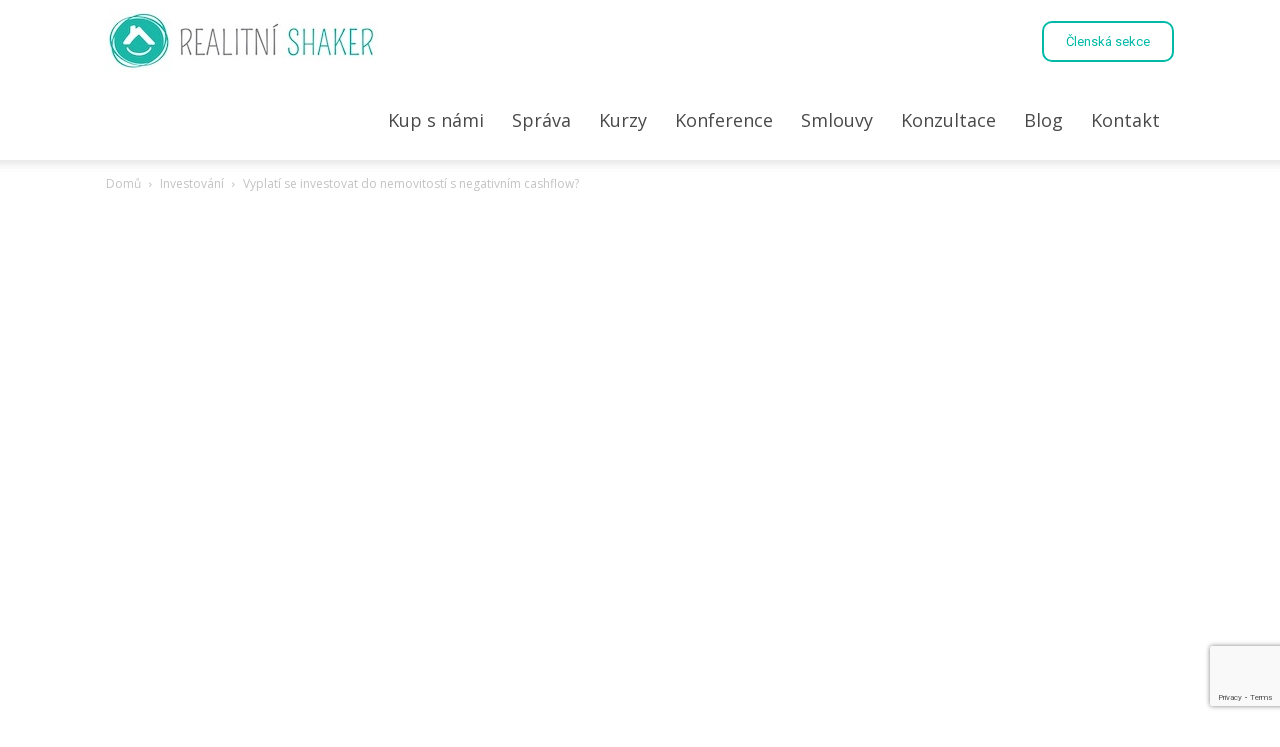

--- FILE ---
content_type: text/html; charset=utf-8
request_url: https://www.google.com/recaptcha/api2/anchor?ar=1&k=6LfMONEpAAAAAMy6HRe0cH9qdg9MpvDQzPy_nF0k&co=aHR0cHM6Ly93d3cucmVhbGl0bmlzaGFrZXIuY3o6NDQz&hl=en&v=7gg7H51Q-naNfhmCP3_R47ho&size=invisible&anchor-ms=20000&execute-ms=30000&cb=b3b9o2abf4jh
body_size: 48214
content:
<!DOCTYPE HTML><html dir="ltr" lang="en"><head><meta http-equiv="Content-Type" content="text/html; charset=UTF-8">
<meta http-equiv="X-UA-Compatible" content="IE=edge">
<title>reCAPTCHA</title>
<style type="text/css">
/* cyrillic-ext */
@font-face {
  font-family: 'Roboto';
  font-style: normal;
  font-weight: 400;
  font-stretch: 100%;
  src: url(//fonts.gstatic.com/s/roboto/v48/KFO7CnqEu92Fr1ME7kSn66aGLdTylUAMa3GUBHMdazTgWw.woff2) format('woff2');
  unicode-range: U+0460-052F, U+1C80-1C8A, U+20B4, U+2DE0-2DFF, U+A640-A69F, U+FE2E-FE2F;
}
/* cyrillic */
@font-face {
  font-family: 'Roboto';
  font-style: normal;
  font-weight: 400;
  font-stretch: 100%;
  src: url(//fonts.gstatic.com/s/roboto/v48/KFO7CnqEu92Fr1ME7kSn66aGLdTylUAMa3iUBHMdazTgWw.woff2) format('woff2');
  unicode-range: U+0301, U+0400-045F, U+0490-0491, U+04B0-04B1, U+2116;
}
/* greek-ext */
@font-face {
  font-family: 'Roboto';
  font-style: normal;
  font-weight: 400;
  font-stretch: 100%;
  src: url(//fonts.gstatic.com/s/roboto/v48/KFO7CnqEu92Fr1ME7kSn66aGLdTylUAMa3CUBHMdazTgWw.woff2) format('woff2');
  unicode-range: U+1F00-1FFF;
}
/* greek */
@font-face {
  font-family: 'Roboto';
  font-style: normal;
  font-weight: 400;
  font-stretch: 100%;
  src: url(//fonts.gstatic.com/s/roboto/v48/KFO7CnqEu92Fr1ME7kSn66aGLdTylUAMa3-UBHMdazTgWw.woff2) format('woff2');
  unicode-range: U+0370-0377, U+037A-037F, U+0384-038A, U+038C, U+038E-03A1, U+03A3-03FF;
}
/* math */
@font-face {
  font-family: 'Roboto';
  font-style: normal;
  font-weight: 400;
  font-stretch: 100%;
  src: url(//fonts.gstatic.com/s/roboto/v48/KFO7CnqEu92Fr1ME7kSn66aGLdTylUAMawCUBHMdazTgWw.woff2) format('woff2');
  unicode-range: U+0302-0303, U+0305, U+0307-0308, U+0310, U+0312, U+0315, U+031A, U+0326-0327, U+032C, U+032F-0330, U+0332-0333, U+0338, U+033A, U+0346, U+034D, U+0391-03A1, U+03A3-03A9, U+03B1-03C9, U+03D1, U+03D5-03D6, U+03F0-03F1, U+03F4-03F5, U+2016-2017, U+2034-2038, U+203C, U+2040, U+2043, U+2047, U+2050, U+2057, U+205F, U+2070-2071, U+2074-208E, U+2090-209C, U+20D0-20DC, U+20E1, U+20E5-20EF, U+2100-2112, U+2114-2115, U+2117-2121, U+2123-214F, U+2190, U+2192, U+2194-21AE, U+21B0-21E5, U+21F1-21F2, U+21F4-2211, U+2213-2214, U+2216-22FF, U+2308-230B, U+2310, U+2319, U+231C-2321, U+2336-237A, U+237C, U+2395, U+239B-23B7, U+23D0, U+23DC-23E1, U+2474-2475, U+25AF, U+25B3, U+25B7, U+25BD, U+25C1, U+25CA, U+25CC, U+25FB, U+266D-266F, U+27C0-27FF, U+2900-2AFF, U+2B0E-2B11, U+2B30-2B4C, U+2BFE, U+3030, U+FF5B, U+FF5D, U+1D400-1D7FF, U+1EE00-1EEFF;
}
/* symbols */
@font-face {
  font-family: 'Roboto';
  font-style: normal;
  font-weight: 400;
  font-stretch: 100%;
  src: url(//fonts.gstatic.com/s/roboto/v48/KFO7CnqEu92Fr1ME7kSn66aGLdTylUAMaxKUBHMdazTgWw.woff2) format('woff2');
  unicode-range: U+0001-000C, U+000E-001F, U+007F-009F, U+20DD-20E0, U+20E2-20E4, U+2150-218F, U+2190, U+2192, U+2194-2199, U+21AF, U+21E6-21F0, U+21F3, U+2218-2219, U+2299, U+22C4-22C6, U+2300-243F, U+2440-244A, U+2460-24FF, U+25A0-27BF, U+2800-28FF, U+2921-2922, U+2981, U+29BF, U+29EB, U+2B00-2BFF, U+4DC0-4DFF, U+FFF9-FFFB, U+10140-1018E, U+10190-1019C, U+101A0, U+101D0-101FD, U+102E0-102FB, U+10E60-10E7E, U+1D2C0-1D2D3, U+1D2E0-1D37F, U+1F000-1F0FF, U+1F100-1F1AD, U+1F1E6-1F1FF, U+1F30D-1F30F, U+1F315, U+1F31C, U+1F31E, U+1F320-1F32C, U+1F336, U+1F378, U+1F37D, U+1F382, U+1F393-1F39F, U+1F3A7-1F3A8, U+1F3AC-1F3AF, U+1F3C2, U+1F3C4-1F3C6, U+1F3CA-1F3CE, U+1F3D4-1F3E0, U+1F3ED, U+1F3F1-1F3F3, U+1F3F5-1F3F7, U+1F408, U+1F415, U+1F41F, U+1F426, U+1F43F, U+1F441-1F442, U+1F444, U+1F446-1F449, U+1F44C-1F44E, U+1F453, U+1F46A, U+1F47D, U+1F4A3, U+1F4B0, U+1F4B3, U+1F4B9, U+1F4BB, U+1F4BF, U+1F4C8-1F4CB, U+1F4D6, U+1F4DA, U+1F4DF, U+1F4E3-1F4E6, U+1F4EA-1F4ED, U+1F4F7, U+1F4F9-1F4FB, U+1F4FD-1F4FE, U+1F503, U+1F507-1F50B, U+1F50D, U+1F512-1F513, U+1F53E-1F54A, U+1F54F-1F5FA, U+1F610, U+1F650-1F67F, U+1F687, U+1F68D, U+1F691, U+1F694, U+1F698, U+1F6AD, U+1F6B2, U+1F6B9-1F6BA, U+1F6BC, U+1F6C6-1F6CF, U+1F6D3-1F6D7, U+1F6E0-1F6EA, U+1F6F0-1F6F3, U+1F6F7-1F6FC, U+1F700-1F7FF, U+1F800-1F80B, U+1F810-1F847, U+1F850-1F859, U+1F860-1F887, U+1F890-1F8AD, U+1F8B0-1F8BB, U+1F8C0-1F8C1, U+1F900-1F90B, U+1F93B, U+1F946, U+1F984, U+1F996, U+1F9E9, U+1FA00-1FA6F, U+1FA70-1FA7C, U+1FA80-1FA89, U+1FA8F-1FAC6, U+1FACE-1FADC, U+1FADF-1FAE9, U+1FAF0-1FAF8, U+1FB00-1FBFF;
}
/* vietnamese */
@font-face {
  font-family: 'Roboto';
  font-style: normal;
  font-weight: 400;
  font-stretch: 100%;
  src: url(//fonts.gstatic.com/s/roboto/v48/KFO7CnqEu92Fr1ME7kSn66aGLdTylUAMa3OUBHMdazTgWw.woff2) format('woff2');
  unicode-range: U+0102-0103, U+0110-0111, U+0128-0129, U+0168-0169, U+01A0-01A1, U+01AF-01B0, U+0300-0301, U+0303-0304, U+0308-0309, U+0323, U+0329, U+1EA0-1EF9, U+20AB;
}
/* latin-ext */
@font-face {
  font-family: 'Roboto';
  font-style: normal;
  font-weight: 400;
  font-stretch: 100%;
  src: url(//fonts.gstatic.com/s/roboto/v48/KFO7CnqEu92Fr1ME7kSn66aGLdTylUAMa3KUBHMdazTgWw.woff2) format('woff2');
  unicode-range: U+0100-02BA, U+02BD-02C5, U+02C7-02CC, U+02CE-02D7, U+02DD-02FF, U+0304, U+0308, U+0329, U+1D00-1DBF, U+1E00-1E9F, U+1EF2-1EFF, U+2020, U+20A0-20AB, U+20AD-20C0, U+2113, U+2C60-2C7F, U+A720-A7FF;
}
/* latin */
@font-face {
  font-family: 'Roboto';
  font-style: normal;
  font-weight: 400;
  font-stretch: 100%;
  src: url(//fonts.gstatic.com/s/roboto/v48/KFO7CnqEu92Fr1ME7kSn66aGLdTylUAMa3yUBHMdazQ.woff2) format('woff2');
  unicode-range: U+0000-00FF, U+0131, U+0152-0153, U+02BB-02BC, U+02C6, U+02DA, U+02DC, U+0304, U+0308, U+0329, U+2000-206F, U+20AC, U+2122, U+2191, U+2193, U+2212, U+2215, U+FEFF, U+FFFD;
}
/* cyrillic-ext */
@font-face {
  font-family: 'Roboto';
  font-style: normal;
  font-weight: 500;
  font-stretch: 100%;
  src: url(//fonts.gstatic.com/s/roboto/v48/KFO7CnqEu92Fr1ME7kSn66aGLdTylUAMa3GUBHMdazTgWw.woff2) format('woff2');
  unicode-range: U+0460-052F, U+1C80-1C8A, U+20B4, U+2DE0-2DFF, U+A640-A69F, U+FE2E-FE2F;
}
/* cyrillic */
@font-face {
  font-family: 'Roboto';
  font-style: normal;
  font-weight: 500;
  font-stretch: 100%;
  src: url(//fonts.gstatic.com/s/roboto/v48/KFO7CnqEu92Fr1ME7kSn66aGLdTylUAMa3iUBHMdazTgWw.woff2) format('woff2');
  unicode-range: U+0301, U+0400-045F, U+0490-0491, U+04B0-04B1, U+2116;
}
/* greek-ext */
@font-face {
  font-family: 'Roboto';
  font-style: normal;
  font-weight: 500;
  font-stretch: 100%;
  src: url(//fonts.gstatic.com/s/roboto/v48/KFO7CnqEu92Fr1ME7kSn66aGLdTylUAMa3CUBHMdazTgWw.woff2) format('woff2');
  unicode-range: U+1F00-1FFF;
}
/* greek */
@font-face {
  font-family: 'Roboto';
  font-style: normal;
  font-weight: 500;
  font-stretch: 100%;
  src: url(//fonts.gstatic.com/s/roboto/v48/KFO7CnqEu92Fr1ME7kSn66aGLdTylUAMa3-UBHMdazTgWw.woff2) format('woff2');
  unicode-range: U+0370-0377, U+037A-037F, U+0384-038A, U+038C, U+038E-03A1, U+03A3-03FF;
}
/* math */
@font-face {
  font-family: 'Roboto';
  font-style: normal;
  font-weight: 500;
  font-stretch: 100%;
  src: url(//fonts.gstatic.com/s/roboto/v48/KFO7CnqEu92Fr1ME7kSn66aGLdTylUAMawCUBHMdazTgWw.woff2) format('woff2');
  unicode-range: U+0302-0303, U+0305, U+0307-0308, U+0310, U+0312, U+0315, U+031A, U+0326-0327, U+032C, U+032F-0330, U+0332-0333, U+0338, U+033A, U+0346, U+034D, U+0391-03A1, U+03A3-03A9, U+03B1-03C9, U+03D1, U+03D5-03D6, U+03F0-03F1, U+03F4-03F5, U+2016-2017, U+2034-2038, U+203C, U+2040, U+2043, U+2047, U+2050, U+2057, U+205F, U+2070-2071, U+2074-208E, U+2090-209C, U+20D0-20DC, U+20E1, U+20E5-20EF, U+2100-2112, U+2114-2115, U+2117-2121, U+2123-214F, U+2190, U+2192, U+2194-21AE, U+21B0-21E5, U+21F1-21F2, U+21F4-2211, U+2213-2214, U+2216-22FF, U+2308-230B, U+2310, U+2319, U+231C-2321, U+2336-237A, U+237C, U+2395, U+239B-23B7, U+23D0, U+23DC-23E1, U+2474-2475, U+25AF, U+25B3, U+25B7, U+25BD, U+25C1, U+25CA, U+25CC, U+25FB, U+266D-266F, U+27C0-27FF, U+2900-2AFF, U+2B0E-2B11, U+2B30-2B4C, U+2BFE, U+3030, U+FF5B, U+FF5D, U+1D400-1D7FF, U+1EE00-1EEFF;
}
/* symbols */
@font-face {
  font-family: 'Roboto';
  font-style: normal;
  font-weight: 500;
  font-stretch: 100%;
  src: url(//fonts.gstatic.com/s/roboto/v48/KFO7CnqEu92Fr1ME7kSn66aGLdTylUAMaxKUBHMdazTgWw.woff2) format('woff2');
  unicode-range: U+0001-000C, U+000E-001F, U+007F-009F, U+20DD-20E0, U+20E2-20E4, U+2150-218F, U+2190, U+2192, U+2194-2199, U+21AF, U+21E6-21F0, U+21F3, U+2218-2219, U+2299, U+22C4-22C6, U+2300-243F, U+2440-244A, U+2460-24FF, U+25A0-27BF, U+2800-28FF, U+2921-2922, U+2981, U+29BF, U+29EB, U+2B00-2BFF, U+4DC0-4DFF, U+FFF9-FFFB, U+10140-1018E, U+10190-1019C, U+101A0, U+101D0-101FD, U+102E0-102FB, U+10E60-10E7E, U+1D2C0-1D2D3, U+1D2E0-1D37F, U+1F000-1F0FF, U+1F100-1F1AD, U+1F1E6-1F1FF, U+1F30D-1F30F, U+1F315, U+1F31C, U+1F31E, U+1F320-1F32C, U+1F336, U+1F378, U+1F37D, U+1F382, U+1F393-1F39F, U+1F3A7-1F3A8, U+1F3AC-1F3AF, U+1F3C2, U+1F3C4-1F3C6, U+1F3CA-1F3CE, U+1F3D4-1F3E0, U+1F3ED, U+1F3F1-1F3F3, U+1F3F5-1F3F7, U+1F408, U+1F415, U+1F41F, U+1F426, U+1F43F, U+1F441-1F442, U+1F444, U+1F446-1F449, U+1F44C-1F44E, U+1F453, U+1F46A, U+1F47D, U+1F4A3, U+1F4B0, U+1F4B3, U+1F4B9, U+1F4BB, U+1F4BF, U+1F4C8-1F4CB, U+1F4D6, U+1F4DA, U+1F4DF, U+1F4E3-1F4E6, U+1F4EA-1F4ED, U+1F4F7, U+1F4F9-1F4FB, U+1F4FD-1F4FE, U+1F503, U+1F507-1F50B, U+1F50D, U+1F512-1F513, U+1F53E-1F54A, U+1F54F-1F5FA, U+1F610, U+1F650-1F67F, U+1F687, U+1F68D, U+1F691, U+1F694, U+1F698, U+1F6AD, U+1F6B2, U+1F6B9-1F6BA, U+1F6BC, U+1F6C6-1F6CF, U+1F6D3-1F6D7, U+1F6E0-1F6EA, U+1F6F0-1F6F3, U+1F6F7-1F6FC, U+1F700-1F7FF, U+1F800-1F80B, U+1F810-1F847, U+1F850-1F859, U+1F860-1F887, U+1F890-1F8AD, U+1F8B0-1F8BB, U+1F8C0-1F8C1, U+1F900-1F90B, U+1F93B, U+1F946, U+1F984, U+1F996, U+1F9E9, U+1FA00-1FA6F, U+1FA70-1FA7C, U+1FA80-1FA89, U+1FA8F-1FAC6, U+1FACE-1FADC, U+1FADF-1FAE9, U+1FAF0-1FAF8, U+1FB00-1FBFF;
}
/* vietnamese */
@font-face {
  font-family: 'Roboto';
  font-style: normal;
  font-weight: 500;
  font-stretch: 100%;
  src: url(//fonts.gstatic.com/s/roboto/v48/KFO7CnqEu92Fr1ME7kSn66aGLdTylUAMa3OUBHMdazTgWw.woff2) format('woff2');
  unicode-range: U+0102-0103, U+0110-0111, U+0128-0129, U+0168-0169, U+01A0-01A1, U+01AF-01B0, U+0300-0301, U+0303-0304, U+0308-0309, U+0323, U+0329, U+1EA0-1EF9, U+20AB;
}
/* latin-ext */
@font-face {
  font-family: 'Roboto';
  font-style: normal;
  font-weight: 500;
  font-stretch: 100%;
  src: url(//fonts.gstatic.com/s/roboto/v48/KFO7CnqEu92Fr1ME7kSn66aGLdTylUAMa3KUBHMdazTgWw.woff2) format('woff2');
  unicode-range: U+0100-02BA, U+02BD-02C5, U+02C7-02CC, U+02CE-02D7, U+02DD-02FF, U+0304, U+0308, U+0329, U+1D00-1DBF, U+1E00-1E9F, U+1EF2-1EFF, U+2020, U+20A0-20AB, U+20AD-20C0, U+2113, U+2C60-2C7F, U+A720-A7FF;
}
/* latin */
@font-face {
  font-family: 'Roboto';
  font-style: normal;
  font-weight: 500;
  font-stretch: 100%;
  src: url(//fonts.gstatic.com/s/roboto/v48/KFO7CnqEu92Fr1ME7kSn66aGLdTylUAMa3yUBHMdazQ.woff2) format('woff2');
  unicode-range: U+0000-00FF, U+0131, U+0152-0153, U+02BB-02BC, U+02C6, U+02DA, U+02DC, U+0304, U+0308, U+0329, U+2000-206F, U+20AC, U+2122, U+2191, U+2193, U+2212, U+2215, U+FEFF, U+FFFD;
}
/* cyrillic-ext */
@font-face {
  font-family: 'Roboto';
  font-style: normal;
  font-weight: 900;
  font-stretch: 100%;
  src: url(//fonts.gstatic.com/s/roboto/v48/KFO7CnqEu92Fr1ME7kSn66aGLdTylUAMa3GUBHMdazTgWw.woff2) format('woff2');
  unicode-range: U+0460-052F, U+1C80-1C8A, U+20B4, U+2DE0-2DFF, U+A640-A69F, U+FE2E-FE2F;
}
/* cyrillic */
@font-face {
  font-family: 'Roboto';
  font-style: normal;
  font-weight: 900;
  font-stretch: 100%;
  src: url(//fonts.gstatic.com/s/roboto/v48/KFO7CnqEu92Fr1ME7kSn66aGLdTylUAMa3iUBHMdazTgWw.woff2) format('woff2');
  unicode-range: U+0301, U+0400-045F, U+0490-0491, U+04B0-04B1, U+2116;
}
/* greek-ext */
@font-face {
  font-family: 'Roboto';
  font-style: normal;
  font-weight: 900;
  font-stretch: 100%;
  src: url(//fonts.gstatic.com/s/roboto/v48/KFO7CnqEu92Fr1ME7kSn66aGLdTylUAMa3CUBHMdazTgWw.woff2) format('woff2');
  unicode-range: U+1F00-1FFF;
}
/* greek */
@font-face {
  font-family: 'Roboto';
  font-style: normal;
  font-weight: 900;
  font-stretch: 100%;
  src: url(//fonts.gstatic.com/s/roboto/v48/KFO7CnqEu92Fr1ME7kSn66aGLdTylUAMa3-UBHMdazTgWw.woff2) format('woff2');
  unicode-range: U+0370-0377, U+037A-037F, U+0384-038A, U+038C, U+038E-03A1, U+03A3-03FF;
}
/* math */
@font-face {
  font-family: 'Roboto';
  font-style: normal;
  font-weight: 900;
  font-stretch: 100%;
  src: url(//fonts.gstatic.com/s/roboto/v48/KFO7CnqEu92Fr1ME7kSn66aGLdTylUAMawCUBHMdazTgWw.woff2) format('woff2');
  unicode-range: U+0302-0303, U+0305, U+0307-0308, U+0310, U+0312, U+0315, U+031A, U+0326-0327, U+032C, U+032F-0330, U+0332-0333, U+0338, U+033A, U+0346, U+034D, U+0391-03A1, U+03A3-03A9, U+03B1-03C9, U+03D1, U+03D5-03D6, U+03F0-03F1, U+03F4-03F5, U+2016-2017, U+2034-2038, U+203C, U+2040, U+2043, U+2047, U+2050, U+2057, U+205F, U+2070-2071, U+2074-208E, U+2090-209C, U+20D0-20DC, U+20E1, U+20E5-20EF, U+2100-2112, U+2114-2115, U+2117-2121, U+2123-214F, U+2190, U+2192, U+2194-21AE, U+21B0-21E5, U+21F1-21F2, U+21F4-2211, U+2213-2214, U+2216-22FF, U+2308-230B, U+2310, U+2319, U+231C-2321, U+2336-237A, U+237C, U+2395, U+239B-23B7, U+23D0, U+23DC-23E1, U+2474-2475, U+25AF, U+25B3, U+25B7, U+25BD, U+25C1, U+25CA, U+25CC, U+25FB, U+266D-266F, U+27C0-27FF, U+2900-2AFF, U+2B0E-2B11, U+2B30-2B4C, U+2BFE, U+3030, U+FF5B, U+FF5D, U+1D400-1D7FF, U+1EE00-1EEFF;
}
/* symbols */
@font-face {
  font-family: 'Roboto';
  font-style: normal;
  font-weight: 900;
  font-stretch: 100%;
  src: url(//fonts.gstatic.com/s/roboto/v48/KFO7CnqEu92Fr1ME7kSn66aGLdTylUAMaxKUBHMdazTgWw.woff2) format('woff2');
  unicode-range: U+0001-000C, U+000E-001F, U+007F-009F, U+20DD-20E0, U+20E2-20E4, U+2150-218F, U+2190, U+2192, U+2194-2199, U+21AF, U+21E6-21F0, U+21F3, U+2218-2219, U+2299, U+22C4-22C6, U+2300-243F, U+2440-244A, U+2460-24FF, U+25A0-27BF, U+2800-28FF, U+2921-2922, U+2981, U+29BF, U+29EB, U+2B00-2BFF, U+4DC0-4DFF, U+FFF9-FFFB, U+10140-1018E, U+10190-1019C, U+101A0, U+101D0-101FD, U+102E0-102FB, U+10E60-10E7E, U+1D2C0-1D2D3, U+1D2E0-1D37F, U+1F000-1F0FF, U+1F100-1F1AD, U+1F1E6-1F1FF, U+1F30D-1F30F, U+1F315, U+1F31C, U+1F31E, U+1F320-1F32C, U+1F336, U+1F378, U+1F37D, U+1F382, U+1F393-1F39F, U+1F3A7-1F3A8, U+1F3AC-1F3AF, U+1F3C2, U+1F3C4-1F3C6, U+1F3CA-1F3CE, U+1F3D4-1F3E0, U+1F3ED, U+1F3F1-1F3F3, U+1F3F5-1F3F7, U+1F408, U+1F415, U+1F41F, U+1F426, U+1F43F, U+1F441-1F442, U+1F444, U+1F446-1F449, U+1F44C-1F44E, U+1F453, U+1F46A, U+1F47D, U+1F4A3, U+1F4B0, U+1F4B3, U+1F4B9, U+1F4BB, U+1F4BF, U+1F4C8-1F4CB, U+1F4D6, U+1F4DA, U+1F4DF, U+1F4E3-1F4E6, U+1F4EA-1F4ED, U+1F4F7, U+1F4F9-1F4FB, U+1F4FD-1F4FE, U+1F503, U+1F507-1F50B, U+1F50D, U+1F512-1F513, U+1F53E-1F54A, U+1F54F-1F5FA, U+1F610, U+1F650-1F67F, U+1F687, U+1F68D, U+1F691, U+1F694, U+1F698, U+1F6AD, U+1F6B2, U+1F6B9-1F6BA, U+1F6BC, U+1F6C6-1F6CF, U+1F6D3-1F6D7, U+1F6E0-1F6EA, U+1F6F0-1F6F3, U+1F6F7-1F6FC, U+1F700-1F7FF, U+1F800-1F80B, U+1F810-1F847, U+1F850-1F859, U+1F860-1F887, U+1F890-1F8AD, U+1F8B0-1F8BB, U+1F8C0-1F8C1, U+1F900-1F90B, U+1F93B, U+1F946, U+1F984, U+1F996, U+1F9E9, U+1FA00-1FA6F, U+1FA70-1FA7C, U+1FA80-1FA89, U+1FA8F-1FAC6, U+1FACE-1FADC, U+1FADF-1FAE9, U+1FAF0-1FAF8, U+1FB00-1FBFF;
}
/* vietnamese */
@font-face {
  font-family: 'Roboto';
  font-style: normal;
  font-weight: 900;
  font-stretch: 100%;
  src: url(//fonts.gstatic.com/s/roboto/v48/KFO7CnqEu92Fr1ME7kSn66aGLdTylUAMa3OUBHMdazTgWw.woff2) format('woff2');
  unicode-range: U+0102-0103, U+0110-0111, U+0128-0129, U+0168-0169, U+01A0-01A1, U+01AF-01B0, U+0300-0301, U+0303-0304, U+0308-0309, U+0323, U+0329, U+1EA0-1EF9, U+20AB;
}
/* latin-ext */
@font-face {
  font-family: 'Roboto';
  font-style: normal;
  font-weight: 900;
  font-stretch: 100%;
  src: url(//fonts.gstatic.com/s/roboto/v48/KFO7CnqEu92Fr1ME7kSn66aGLdTylUAMa3KUBHMdazTgWw.woff2) format('woff2');
  unicode-range: U+0100-02BA, U+02BD-02C5, U+02C7-02CC, U+02CE-02D7, U+02DD-02FF, U+0304, U+0308, U+0329, U+1D00-1DBF, U+1E00-1E9F, U+1EF2-1EFF, U+2020, U+20A0-20AB, U+20AD-20C0, U+2113, U+2C60-2C7F, U+A720-A7FF;
}
/* latin */
@font-face {
  font-family: 'Roboto';
  font-style: normal;
  font-weight: 900;
  font-stretch: 100%;
  src: url(//fonts.gstatic.com/s/roboto/v48/KFO7CnqEu92Fr1ME7kSn66aGLdTylUAMa3yUBHMdazQ.woff2) format('woff2');
  unicode-range: U+0000-00FF, U+0131, U+0152-0153, U+02BB-02BC, U+02C6, U+02DA, U+02DC, U+0304, U+0308, U+0329, U+2000-206F, U+20AC, U+2122, U+2191, U+2193, U+2212, U+2215, U+FEFF, U+FFFD;
}

</style>
<link rel="stylesheet" type="text/css" href="https://www.gstatic.com/recaptcha/releases/7gg7H51Q-naNfhmCP3_R47ho/styles__ltr.css">
<script nonce="H2tqPIb-wRUsumY-ucd-2g" type="text/javascript">window['__recaptcha_api'] = 'https://www.google.com/recaptcha/api2/';</script>
<script type="text/javascript" src="https://www.gstatic.com/recaptcha/releases/7gg7H51Q-naNfhmCP3_R47ho/recaptcha__en.js" nonce="H2tqPIb-wRUsumY-ucd-2g">
      
    </script></head>
<body><div id="rc-anchor-alert" class="rc-anchor-alert"></div>
<input type="hidden" id="recaptcha-token" value="[base64]">
<script type="text/javascript" nonce="H2tqPIb-wRUsumY-ucd-2g">
      recaptcha.anchor.Main.init("[\x22ainput\x22,[\x22bgdata\x22,\x22\x22,\[base64]/[base64]/[base64]/KE4oMTI0LHYsdi5HKSxMWihsLHYpKTpOKDEyNCx2LGwpLFYpLHYpLFQpKSxGKDE3MSx2KX0scjc9ZnVuY3Rpb24obCl7cmV0dXJuIGx9LEM9ZnVuY3Rpb24obCxWLHYpe04odixsLFYpLFZbYWtdPTI3OTZ9LG49ZnVuY3Rpb24obCxWKXtWLlg9KChWLlg/[base64]/[base64]/[base64]/[base64]/[base64]/[base64]/[base64]/[base64]/[base64]/[base64]/[base64]\\u003d\x22,\[base64]\\u003d\x22,\x22w6HCkmvDgMOpe8K5wqVwwp/Dn8KfwrM7wp/Cn8KDw6hAw5hXwojDiMOQw6fCpyLDlxvCr8OmfR7CksKdBMOIwr/ColjDr8Ksw5JdVMKIw7EZMMOta8Krwrk8M8KAw5PDhcOuVA/CnG/DsX0IwrUAWVV+JSbDt2PCs8OGFT9Bw7YCwo17w7nDn8Kkw5khBsKYw7pIwoAHwrnCnCvDu33ClsK2w6XDv2jCqsOawp7CnRfChsOja8KSLw7Cqw7CkVfDoMO2NFROwpXDqcO6w5FCSANlwqfDq3fDk8K9ZTTCgsOYw7DCtsK/wo/CnsKrwoQGwrvCrGPCsj3CrVLDs8K+OBjDnMK9CsO6ZMOgG1pBw4LCnWXDjhMBw7rCpsOmwpVsM8K8LyVhHMK8w7sgwqfClsOfJsKXcTJ7wr/Du1nDoEo4CDnDjMOIwp1xw4BcwoDCgmnCucOFW8OSwq4FNsOnDMKXw77DpWEAAMODQ0rCjhHDpQ0eXMOiw5DDon8iUMKOwr9AGMOcXBjCj8KAIsKnc8O0CyjCqMO5C8OsFn0QaGfDnMKML8KlwoNpA2RSw5UNf8Kdw7/DpcObJsKdwqZjQ0/DonvCmUtdJcKeMcOdw67DhDvDpsK0EcOACHHCl8ODCWYEeDDCpwXCisOgw5vDuTbDl3hLw4x6cxg9An5SacK7wpXDug/CgjHDnsOGw6c+wpBvwp47X8K7YcOXw6V/DQETfF7Dg24FbsOewoxDwr/CisO3SsKdwo/Cs8ORwoPCsMOfPsKJwqZ6TMOJwrrCpMOwwrDDu8Onw6s2McKAbsOEw63DocKPw5lmwqjDgMO7YhQ8Eytiw7Z/RUYNw7ghw50US0/[base64]/ChcKqHgvClHvDq8ORK37CvMK+WA3CusOiRWoWw5/ClWrDocOeccK2Xx/ChcKJw7/DvsKiwrjDpFQQWWZSeMKGCFlYwoF9csO9wp1/J3lPw5vCqSE1OTBGw5jDnsO/[base64]/[base64]/DusKlO27CrcKIVF/CuDcUfsKjcCfDrMKlwoLDlWY/[base64]/CrD/DhsOUJsKEDAfCi8KzTFU8SChHUsOAFTQUw5wLe8Kawrtzw6TCqkglwoXDm8Klw7bDksK2LcORXhQ0IQoHdzzDjsOAO0tzMcK7agTCj8Kcw6DDmFcSw6fDisO3YiwMwphFNMKOWcK1WC/Ct8K5wqUvOknDmsOFEcOlw5UbwrPDuAzCpzfCiwEVw5EzwqbDmcO+wq5JHU3Du8KfwpLDgiIow7zDh8KTXsKew4jDnk/Dv8O+wr3DsMKIwpjDoMKFw6vDsFnDiMKuw5BuZTRIwrnCv8KXw6/DlxEIGgrCoXRgR8K+asOGw6jDi8Khwo9/wr9qK8O4bSHCthPDsnjCr8KTIsOMw68wbcO8aMK5w6PCucK/[base64]/CgG3DsybCu0hmw6d4Sws0JMKTcMKAGR1XBDl1IcOJwp/[base64]/CmxbDkcOmw43CucOJwrPDggfCskw6Z8OKwrTClsOoaMKSw5V8wqzDjsK/wpF7wrw4w5MDBMORwr9vdMOxwpI+w7BAXsKDw5FCw6nDkF9/woLDosKRd3nCnThiOT7Cg8Osb8Oxw7fCscOgwq0oBTXDkMONw4vCi8KMc8KlCXjCmnUPw49Uw5zCh8K9wq/ClsKoZ8KWw45xwo4nwqvChsOwIUErbG9ewpRSwqsYwrPChcKow4jDqSLDp2rDi8K1Kw/Cs8KsFMOLd8K8U8KnIA/DucOfwpARwpzCgGNPPz/[base64]/[base64]/wrPDjsKnJ8K6woPDjVbChiY9KMOBLTnCp2HCvWwLbFPDo8K9woUUw45Uc8OWYR7CmcOgw4nDlsOxRXfDqcOPw55fwpFyEnhrG8K9eg15wo7CgsO/[base64]/Dt8OmwowxeMOOS8OUMMKXHsOofsOaasKZV8K1wqc0w5AlwoY8wrZCfsK3ZULCvMK6US40bR0tHsOvOMK0W8KFwolVBELDo3PCuH/DhcOnw71YeBTDvsKHwp3Cu8OGwrfCm8OPw59RAMKdGTISwpLCmcOCQxLCln12aMKkBWXDtsKbwoBeP8Kdwo9fw5nDhMOPHy8jw6bDr8O6I1wyw4fDqDnDiUDDtsOwCsOrDnMSw4PDrQ3DrjjDoyFgw61YB8OWwqnChBZOwq19wqkoQcOQw4AvAD3DhT/DlcKYw45+KsK1w6tjw616wol+w6pywpU2w5jCn8K5EF7CiVIjw7MQwpnDgVnDtXRcw6AAwoIhw7MgwqzDigsBS8KadcOww73Cp8OEw7dNwr/DocOPwq/DlCQwwpkDwrzDnjzCgyzDlFTCmCPClcKzwqbCgsOYVWYawpMHwqTCnlTCiMK7wpbDqjdiOnfDmsOuZmMjBcOfVggPw5vDvHvCvcOaDXXCosK/DsOPw63DicOnw6vDicOjwobChkAfwpYtP8O1w5VfwpsmwpvCtF/Ck8OWK3nDtcKSMVvDqcOyX0RdNcOQWMKNwo/[base64]/Cs8Khw7nCuMOhYcKewq3DoVxmIG/[base64]/CmCvCrcOmCwjDisKXw6bDnVAkw5NTw4bClBDDn8KuR8Oqw7DDnsOhwqTCkiE5w7vDgCFaw4HCgMOywqHCtm5mwrXCg2HCg8KGcMKXwrnCvBITwoAkJX/Cv8K2w70nw6Z9BDdSw7LDg2ZJwpN8wpfDgxQ0MDRcw6I0wrvCu1Ezw717w4fDsVzDm8OxGMOcw4HDkMKpXMOtw64pYcK6wrIewoQhw6DDmMOjCnNuwpXCvsODwp07w6TCviPDscK8Og/DhBFAwrzCqsKuwq9Ew4VsOcK9QxcqDEZtesKgRcKUw657SCfCqMOkV3LCvMOnwpbDnsKSw4gqeMKIKsONDsORSmRrw4NvPjjCrMOWw6xdw4ZfSRFUwqnDtQzDnsKaw6Z2wqpVFsOCFsKBw4o7w65TwrvDkE3Co8K6EH1Mw4jCtT/Cv0DCsEHDkmrDvDzCh8ODwo4EfcOjAiNTA8OKDMKXQw9KPSjCpgXDk8O/w7vCmQdSwpAWR30Aw4kwwpJwwr3DgEjCjU1/[base64]/DhcO1JkJ5csO6wpY7w4AQwpfCqlh+wrJ4wqvCjQpqXl4jG3LCrsOVesKnUAMUw7NCccONwoQOTsK2w7wZw7XDg18gecKDCFBaIcKGRHrCinzCu8K9bUjDpEQnwr12ejMTw6vDixXCrnxOClIkwrXDkGUdwq8hwoR/[base64]/w6vDocOdaXPCl8KUw58fbmPCh8KmwrdxwprCkgpMTmbDhwnCv8ORVQfChMKeMXFQOsKxA8K6JMOdwq0ow63CvxRbO8KHM8OsD8KKMcOeXiLDrkDDvVLDocKyfcOcYsK0wqdDaMK0KMOvwpxxw58wDWVIU8OBL23DlsKuwoPDt8Kzwr7CtMOwP8K/bcOVVcO2BMOLw4p4wr3CiTTCkjdvbV/CvsKIbWPDrTYYdlTDiGIvw5BPE8KlYxPCuzZ9w6Iwwo7Cq0LDksOxw65Qw4wDw6ZbdzrDucOiwpNneBtFw4HClGvCrcK+EMK2TMORwq/CpihWIVV5ej/Cp0jDvBnCtVHDsANueAgUN8KBHTzDmXvCmUbCo8OIw53DisKiD8KLwoZLHsOOaMOzwqvCqF7CtxNaLMKuwoE/HVNDbF0LIsOnUG3Dj8Opw7giw5Z1wpBaAAHCnSDCtMOkw7DCrX4+w6rClXpZw4zDkwbDo18lFjnCjMOTw4nCmcKmw71cw4/[base64]/Ij93w7VLBcOUw43DsDXDpMOww449w5tvX8OCUsKASG/CusKrwqzDvk0GYCc/w6E1U8Kow6XCm8O2YnB6w4hKfsODfV/Dg8OEwpRwPcOYcULDqcOIBMKZIWEiU8K7PiMFCiAwwonDm8O7HcOIw5R0OwbCqE3CmcKhDyIewpofAsKmdivCssKGCj9Rw5TCgsODBlwtaMKpwpcLEhlAWsOjSg3DugnDuGshaE7Drnopw6BPw7wbEDRTUHvDvMKhw7ZJbMK7BDoUAsKbVVoawqwVwpHDomp/[base64]/Cn8OrdcKrBGnCpsODwpDDlkR2wpbCi8O+wrLDpcO6fsKlAgpYTsKZwrw5XRbCuB/[base64]/CvMO4wr3DgAPCi0o5w5Fuw4jDsMKywqPDsMOPwoTCllHDiMONM3JkbyVGw7vDujnDvcKLfMOnWcOqw5zClcOxSsKkw4XCkFnDhMOZXMKwPBvDjkgdwqtSw4VZVcOOw6TClU88wqF/[base64]/Ck1fCksOJPV7CvMKzD3Jxwpdcwo4Aw78Jw51LGsOtNR/DqsKZI8KcNUBtwqrDvlbCvMOiwohZw7xBXsO/[base64]/CtcOYwqNHHUfDhMKTwpgKRsK0w44cwqUmw5XCj2fCh0JHwo3Dl8Ogw4tuw60GG8KeR8Kgw7LCtBLCmGfCky7DmsKLXsO/NMOdF8KxLsOuw7h5w7fCi8KBw4bCrcKHw5/DncO1bnU3w4BbbcO1JhXDvcK0J3nDk3kVesKSOcK8VMKMw617w7ILw6d5w7ZJRwAMV2jCrVNKw4DDvsO/[base64]/DscKaeMKewq5OworCs8KXw4NywqXCs8KxZMKewpU9WcO4XjZ7w6TCgcKgwqEoTkLDp0LCjDcYeH5Rw47CnMOqwobCscKwdcKyw5XDjn0VNcKhwq8+woLCn8KEGxHCu8Ksw53CoioIw4vCuUo2wqs6OsK7w4QjHcOpYsK/AMOxIMOhw6/DhRfCs8OCTkwdPVLDnsO4ScK3PFAXYBgjw6JSw7VvUcOlw6sydglTI8OXXcO0w7TDuw3CvsOPwr7CqSPDny/DgsK/HsO1wp5jcsKAecKadRXDl8Osw5rDvW95wpDDjsOWU3jCpMK+w5PCtFTDlsKidjYCw7cee8OPwockw73DhBTDvDcQVcOpwq4zHcKOck7CizFLw7HCnsOBIsKHwq3CuXzDhcOdIjDCgQvDucOWAcOgY8K6w7LDj8KDMMK1woTCj8Kpw6XCrjjDtMOmJ1FMRkjCnhV/wqRew6QQw6fCoFNoA8KdesONIcO7wqA6YcOEw6LCrcOzIx3Dk8K3w4EwEMKwfWV4wohZIcOdcRcHTWQrw6MpHzddaMOoSMOpecOCwqnDpMOQw6RNwp0xX8ORwoVcZG4EwrHCj39DM8OXeho0wpnDuMKPw5F6w5bCmcKPJsO0w7bDhgHCh8O4McOsw7nDlkrCsg/[base64]/[base64]/b8K4wrXCr8ORwrR3w73ChTINLwJBTcOURsKcQlnDksO4w6JBHjQww6jCjcO8bcK0NGDCkMOGdTlewrAYXcK9BcONwoRrwpx4P8OpwrAqwq03wozDtsOSDA8dOsOfaxjCsF/CuMKwwpEfwp1Kw44Xw6/Cr8OPw6HDhCXDpSHDlsK5TMKXSUpwUW/CmSLDkcK/[base64]/DtcKjF8O3w6E3w792wpfCs8OyNcKRw70Dw55zXk7CjMOxQsKfwoTCp8OBwo9Fw6rCgcO8JBVKwpbDrcObw5xbw4/[base64]/w7cbMMKaN8Opwo1nwpPDvcO7Li4mPyfDo8Ohwp8IRcOmw6jDm2oLwpnDih/Cu8O0KsKbw5tMOGENNg1Bwp9seizDo8OQIcOOR8OfbsKywrPCmMOeKWoOEg/CrsKRfFfChiLDpDAawqVOLMOsw4Z8wpvCkXxXw5PDn8KewrZ2N8K7wq3CvWvCocKQw55MWzEtwrXDlsO9wrHCumUaV2JJBE/CtsOrwpzCvsKtwrVsw5ATw5TCosOrw7N7aWHCljjDnTVpDAnDncKYYcKvEXwqw5rDokUUbAbCgMKuwoE0acOMaylTYF1Gwpg/[base64]/w57DnMK/N8OHP0zCo3/Dp8KWwovDolgTZmk/wpwqwpwFw6PClWPDpcKQwpHDnzcNAT08wpIKOBo5fxfCo8ObL8KsFEhsBhnDoMKCJHfCrMKKUWrCvsOeK8OVwqU9wpgqFBDDpsKuwpHCpsOmw4vDicOMw4vCnMO1wq/ClMKVSMOlSyzDsXDCmMOgWMOlw7YtejJDNQHDoScQXU/CqmoPw4U4X1Z1aMKtwrjDrsOYwpLCiWbDjHTCg2sgXMO3JcK7wqELLHnCtVJCw41ZwoPCrxtYwoXCl3/DiWZcT3bDoH7DmjhawoUNWcKbG8K0D33CuMOHwrPClcKmwo3Dr8OOWsKzaMO/w55FwoPDmcOFwpUnwpLCscKfAGvDtg8pw5LCjBXCqU/DkMKzwr4wwrPCj23ClQVkdcOgw6zCvcOfHAbCo8KHwrsTw7TCpQDChMO8WMOrwrXCmMKMwqo0OsOoH8OPw5HDiBHChMObw7DCi2DDnhoMUsKiZcKqWcKjw7Q/wqjDmgsjEcOOw6nChFc8O8OzwoTDjcOyD8Kxw6XDuMOtw7N2bnV5wpgrHcKqw4jDmj4rwrnDvmXCvRDDmsK7w5hVR8OqwoBQCjVZw5/[base64]/CoVJKwoBgBsKYw79DwqvDocO9w5fCrjFGfcKGCcOxMzDCkw7DvcOUw7hkRcOlw5AxVMO7w4ZKwrp5MMKRAVbCi0vCtcKADwwWwodvBHPCk1gzw5/Co8OmWcONccOQP8OZw4TCl8Ocw4JDw701HF/DkhYiEH5Mw6Q9bMKjwoZVwoHDpTciCsKXFB5HVMO/wo3DsyBSw49uLlnDjTnCmQvCt2PDg8KVesKVwoo9NRRtw5xcw5wpwphDak3CuMO5bl7DlQZqIcK9w57Dph51SlXDmQrCj8Kmwp47w5seAWkgecK9w4ZDw50zwp54XVRGRsOFwrZnw5fDtsOoGcOKUVdZTsOQM05rfm7CksOYOcOARcOPbcKFw6zDisO7w6oBw5sCw7/CiEkbcFllw4bDksK7wrJNw4ApTlhzw5PDk2HDj8O2WmzCq8OZw5fDqwHCm3zDtcKwEcKGaMOlRcKLwp10wpFyNl3Ci8O7VsOSEDB2HMOfEsKRwrjDvcOmw7dgOT/ChsOUw6pNd8KvwqDDhH/DvhFZw6MTwo8uwpLCpA1jw4DDlWXDr8OFdE8AGHQXw4fDrx8zw5hjGzkTdCVQwrNFw6TCtljDkznCiVlfw4c4wqYVw4d5YcKeD2nDhhvDlcKfwrZrIklqwo/CsjM3ecOZdsKCCMOtOWgABcKeBwF7wpIowqdDesKUwpvDk8KDA8Odw7DDpUJWH1DCuVTDucK+SmXDvcOffilQOcOKwqczIH7DtHDClRjDucKjInzDv8OQwoYpIl8eAnbDlQzCmsOvXm5Bwql2fXTCuMKDwpV4w7djIsKdw4k8w4/CgcOKwphNKHR8CBzDvsO+OyvCpsKUw7XCjMK5w5g8GMO2eC8BUjTCkMOlwotUbmTCkMKjw5dYQEw9wopvNBnDiTXDsBQ9w5zDljDCp8KWM8OHw7F3w7ckYBI9QxNZw6PDnwNvw5rDpQTCqx04dQvCl8O/SkfCssOqAsOXwpoHwo3Cj2g+wodYw64Fw4/ChsOYXVnCpcKZw7HDogXDlsO0w6/DrsKoA8K8wqLDsysvCcOKw5IhJWcJwqHDgjrDoAoABF/CjATCsld+CcOGDT0Rwp0Tw74JwofCh0fDqQzCjMOJPHZMYsO7cjnDlVkpDlI2wo7DiMOtcxZjd8KgQMK/w7wYw6bDp8KEw4tNPgk2IEwvEsOBdMK/ecONAxPDt3vDk37Cm0VPQh0+wrBgNlHDhmNDBMKlwqg7aMKDw6xqwrN1w7/[base64]/Dpy7Ci8O5w7jCksO5wojCp8OZwqcmwrbCj8K6XUMZwp4Rw6LCoSnDisK/w5BaSMK2w58UKsKlw7x3w6AROWbDo8KJIsOPV8OHw6fDg8OUwr1DInwiw4zDv2RcVHXChsOpGUtuwo/[base64]/[base64]/DuiXDvh3CrUJzXh0ew7fCoxcNwqDCoMK8wo/[base64]/DkiXClcOgDMOPN8O3w6DCtcKzYBPCjcOGw7A0QGfCh8OTZ8KNeMOjfsOaVmLCtQ7DqzfDuwUoBElGemguwqghw57Cjw7Dq8KBeUEKAwPDt8K0w540w7l/X1TDu8ORwrPDg8KFw6rCiQXCv8Obw4cAw6fDvsKww4Q1Fn/CmcOXd8K6B8O+fMKzLsOpfcKLYlgCZzrDk0/CjMOuZFzCi8Kfw6/CosOLw7LCmw3CkD1Hw5TCul90VT/DoiEJw7XCpT/[base64]/[base64]/PsKmwoQrEjNOw6dzwrDCt8K7wqJQw7VSHHIbKz7Ch8KDScKnw4/CmcK0w4NXwolNJMOEAXXClsKrw4PDucKEwqNGFsKYUm7Ci8K6wpjDvShDPMKcHALDh1DCgMOYf08/w54RM8O2wozChmUpKnBwwrDCoQrDl8Krw5rCuSTClMOEKjXDmUc1w7UGw7HCm1LDoMOawoPCm8OOd0MlBcOQUXcDw4/Di8OiIQkzw6cLwpDCnsKGIXoXC8OuwpUJKsOFHC8vw6TDrcOqwptLZcO6esObwoAuw7AkP8OUw60Jw6vCoMOhBE7CuMKOw4REwqo8w4HCqMK8d0p7R8KOGsKxNijCuAvDs8KSwpIowrd5wrTCh0IGblXCqcOyw7nDlcK/w7rCjTcyG05aw4svwrDDp0N1FHrCr3vDmMOPw4TDjyvClcOmD2bCkcKSRAnDp8Ofw5BDUsKLw7LDmGPDrMOiFMKgQ8OTwofDrWbClcKSbMO4w57Dswt7w6BUSsOawrnDg2IZwocewojCu0XDiAw2w4PChEvChB8QPsK+Jx/ChX1jJcKrOlkdBMKuOMKfZAnCokHDr8OkRwZyw69Fw7s/OsKnw4/CiMK7UFnCrMKMw68qw50AwqxdAj7ChcO5wr4ZwpvDtAPCqWDCpMOpP8K1bR5jWQEJw6TDu08Iw73Dr8KWwqLDiDltCxLCv8OfK8KIwrpnR2FdEcOgNMOQXxZOVHrDn8OabVJcwpBZwpcGFMKMw7rDmMOKO8OSw6wiZsOFwobCo0jDvDp/[base64]/Cs1jCk0bCpcOUMTfChcKkd3PDscOkGMKvcMKDPMOUwrzDhSnDiMK3wo4yMMKbd8KbN2ECdcO2w77CnsKGw5IhwpLDj2TCkMOrLgnDpMKpJnhiwojDj8KZwqoDwrnCvTHCmsOLw7pHwp/CgMKhMcKYw5k5U2gwJlzDq8KqHcKQwpDCvmXDg8KIwrnChMK5wq/Dkh0eP3rCvD7CuG8oAA8FwooMVcK7PQlIw5HCgDDDpEnCo8KTG8O0wp5nWcOTwqvClXvDgXVdwq7CvsK4eXNWwq/[base64]/Ayoiw5YHw47CqMOHwrLDp8Kxw7MlAsOCw5YUwoHDhsOYKsKKwpcRYnTCiT/CmMOHwoDCunA8wrJnTMKQwpXDiMKlccOdw4lfw6PChXMNHQIhBXA1An/ClsKNwqtTejjDvsOINzHCgkhqwrDDhMKmwqbDpMKrYDItPktabVIwSA/[base64]/DghgVYUwzw5NAwoMYRsKSbWHDjRI/dUHDssOtwppBfcK9csKDwrhcVcOiwqI1HlY8w4HDkcKSNADDkMKEw5rCncKuQTgIw5tHH0AvHzHCoQ1pegAHwrDDtxUkKV0PUMOxwoHCqsKBwoPDpXtmCSDClsKZBcKZHcOlw6jCrCQ1w4oeaAHDhF49wqjCiSAAw7nCiS7Cq8OoQcKcw5kzw7FRwoVDwrV/wppewqbCvCwGPcOBesKqLBXCmmfComEichQ8woszw6k3w4hQw4RDw4rDrcK9V8K9w6TCkTdQwrZwwpjDgzsqw4kZw77CncKtQEvChzsSZcO3w5E6w6dJw5/Ds0LDo8KkwqY0JmAkwrpyw7olwpUOIicrwp/DtMOcGsOgw7jDrU4Wwr4jfRlrw5TCssKHw6hIw57DohwIw67DugJ7bcOuT8OawqPCo2FYw7LDsjUJI0DCpz8vw5UYw6rCtihjwrQ1JwzCkcKlwpnCunTDv8OOwpAAQcKXdcKtZTEJwobDgQ/CpcK/XxBoYj0bZCDCpSQjXF4Pw5EjEz4ae8KGwpl3wozCgsO4w5jDiMO2IS8pwq7CssKDD2A5w5vCgG81R8OTH1x3GC/Dv8KPw53CscOzdsKuI2MqwrVkcj/Dn8O2QjTDscOjWsKkYjPCrcKvNU9cEcOTW0XCnsOgZcKXwqbCpiJ9wpfCgF0cJsOlD8OsQVkPwpfDlDR4wq0GDEoxM3sUO8KNbkwLw7YPw4TCoAwpNDPCuT3DiMKRIkIgw6JawoZbCcOLAU9Qw5/[base64]/Crx0PwrxKAcOqw4/DrcO2MUwqw4jDnGHCucOzGBLDnMK6w7PDhMOawrDDuhjDn8K4w6nCgW8zL0oJQA9vEsOwFkgDWDJSKyjCkA7DnwBWw47Dj0sYJcO+w4I9wpnCsBfDoRDDvcKuw6g0A3UCcsKNRDjCiMO5EiPDvsKGw6IRwqN3EcO+w4c7bMOfdwBHbsOww4DDqBFuw4/ClTTDgH7DrVbDiMO4w4tUw6/CvCPDjnJEw40Mwp3Du8Oswoc3dHLDsMKnaSdSHX8JwpI0J3nCmcOgXMKDJ0dTwpBMwoxoHcK9T8OXw7/Dr8K0w7zDrAozQMKyOynCm2h8SwsLwqZXXWImT8KRFUF+QVRkJGJUYgExG8ObHAl9woPDhEzDpsKfw4oIw4TDljbDiltvWsK+w5HDhEI2KcKUanHCh8OBwp4KwpLCpH0Twq/CucOWw6zDlcOzFcK2wqHCm3lAEMOywpVFwrwvwrN/T2MlAggpMMK+wpPDicKeEcO2wo/Ckmx/w4HCqkYfwrlew64Iw5EYCMO9BMOkwpMuTcOPw7AHDAoJwrkOIBgWw6pOfMOmwr/CjU3Do8KUwpnDpirCrifDksOsf8KdO8KzwqIOw7EpO8KiwroxacKOw6s2w6PDoB/DrUR2MwDDjjljDsKgwr/DlMOlQkbCs0Aywpwnw4s4wp7CkR0pYnTDocOvwokZw67Ds8KTwoQ8a3Y8wpbDvcOVw4jDucK4wqg5fsKlw6/Cq8KzEMOzBMOAKz8MEMOAwpLDkxwYwpPCoV4Jw4sZw4rDtRFmVcKrPMOIacOpbMO6w5slNcKBHC/CrcKzLMO5w4ZaaBjDrcOmw7zDoSfDtyoZdHV0NHEsw4zDq2vDny3DmcO6BGvDqDnDlWbCuxPCicKowoYMw54CU0cGwrLCuVA2w7fCscO8wp3DvXIsw4fDu1x3XWB9w4tGYcKmwp3CgGrDqlrDs8OFw4NYwodydcOEw6XCkAhlw6d/[base64]/LMOgdsKMYFLCkAF/b8O8ecO9f1Ibw4jDrsKrwrERGcK5U1DDgsKKw6HDqV4bSsOawpIbwoASw6TCjk8+EMKmwqVPHsO5wog4VkFEw4XDm8KES8KowqPDisK8CcKeHybDucOowpBAwrjCp8Kiw6TDmcKGXcKJLj8iw7o1aMKJRsO1dh4+wrUFHSXDr2Q6Nmklw7/Dm8KFw6UiwqzDmcONBz/[base64]/worDpws4w4QWwohLIBvDr8ObwpjCijAafMKST8Khwq89NHRBw7Q5JcKHX8KjZStHHWrCrcKLwp3CsMOAZMK+w4fDkTMnwrnCvsKMGcKhw4xcwp/CkEUTw4LCisKgSMOCEcK8worCnMK5S8OEwpBLw6zDk8KqcGsDwqTCpjxqw5plbGEYwrDCqQnDo3vCvsO3XQ/DhcOXSFs0cTUXw7IbOEBLQ8OHeQ8MFUhnIU85ZsO+PsOpUsKxdMKIw6UFH8OmOsOLUW/[base64]/w5PCpcOjw6jCqcKTw4hHwpNWYg4aBMKlw7/Dq8OzFk55Hn4Qw4YvOCHCq8O/EsO/[base64]/w4VBbTUdw7fDpBzDoAFHXXDDjBpOw7bDswvCocKbwq/DrSjCtsOvw6tgw6QEwp1pwobDv8Osw7jCvx1pPiVXRx4Pw4HDgsKmwp7CrMK+wqjDsEjCsUoHSlkpaMOLDFHDvgY2w4DCjsKBFcOhwptjJ8KBwqXCk8Kxwpc5w7/CvcOtw4nDncKGVcONTG7CgcOUw7jCqCDDhxzCqsKpwoTDlhF/woYWw5tpwrDClsOnUCJuUBvDpcKACS7DmMKYwoDDmSYUw5nDj03Do8KPwprCuEbCjRk3Ml0Hwq/Dh1HCuGlsC8OVwqEBOjnCsTQhUMKZw63DgUpZwqPCgsOITBfDi0TDkcKkdcOzb0fDisOrJxI5G3YPXTNswqPCkVHCmzEEwqnCnzDDnBtPB8Kswo7DomvDpHkTw5HDi8O7PC/Co8KlWMO6HAwKSzvCvRVKwplbwr7DkALDtnQUwoHDtsKgQcKtNsOtw53DgMKmw4FeL8OOIMKHJHDCiyzDgE04JCXCtsO5wqUBbFFgw7jDuywlfD7CuX00H8KOcm9yw4zCjyHCm1p5w6NvwqpxHDTCicKeCE0ANDpcw6XDrB11w4/Ch8KjAhTCocOcw6HDs3vDimPDjMKrwrTChsKIw4QWc8ObwpbCoGzChnPClFLCviQ7wrdow53DjAjDvC07AcKgXMKxwqNAw59tCR3DqBd6w5xjAsKkNBJHw6V6woZVwpZ6w5vDu8O1w6PDh8Khwrwuw717w5XDq8KPejvCusO/[base64]/acOcZj/CsUbCrCbDj1zClMKkOMK8DcKLLFTDpzLDhAXDlMKEwrPCiMKGw7I4dcOmw70DPlzDplfCoDjCrmzDkFYRf3TCksOHwovDu8OOwoTDnWUpeGLClwAgWcKcw5DCl8KBwrrCpBnDmx4qbGoldHVtYX/[base64]/CncKkw6TCqsOew6Baw6QSwpJow5zCq8O0EDETwrcjwrEVwqXCjCnCq8OJX8KtcFfCo2kyasOLSQ1DWMKlw5nCpxvCh1cVw7Vbw7TCkMO1wrB1YsOdwqIpw6hwMUdXwpJQf2Qdw4jCtT/DscKbBcO8BsO8D088XxRLwrnCkMOpwqE4UsO4woodw50XwrvCiMKJDjVBJl7CjcOvw4DCigbDhMO/UcK/LsOnQwDCjMKpfcOVNMK/[base64]/wpkSKsOkw4B4a8K9acOXSMOuwr3DhcKgNCnCgxd4O241wqE5dcOHUi1lScOZw4/CvcOAwqMgMMOsw77Clxs/worCpcOjw5rCt8O0wrF8w4TDilLDgyzDpsKNworCmsK7wo7DqcOkw5PCjMKxfD0UOsK/wotOwpcXFFrDl1rDosKBwpPDhMKUAsK2wofDnsOqP2F2VgtwD8K5VcOow4bCnU/CiwJTwqLCisKCwoLDoCzDo2zDoRrCsCbCm2YWwqIjwqsLw6BcwpLDggURw4lJw7DDucODM8K0w7EvcMO/[base64]/FDDDgXZrRcK+CsKPWsOHLVHCpxUUwq3DvsOPFBjDvGEvXcKyIsK/w71AVHHDp1BCwr/[base64]/DmsKLw60aDQNXf3A5wpcJesKFw7gIWMOATwNGw5vCvcOiw6PCvVckwo5QwprCsT7CrztlCsO5w7PDlMK0w695KCLCqTHDoMOHw4cxwp4owrZnwo0sw4grXinDpjhLYTVMEsKERV3DtMORIA/CgzEOJFJDw4UiwobCsnI3wr42Qh/Ci3Yyw6DDkzI1w7LCjGDCnBoGIcK0w6bDhlVswp/DpE0ew5F/[base64]/[base64]/[base64]/DiyzCkQo4w7k3OkBFwp9bccOlChN1w57DtwrDucKqw411wqnDvcOdwr7CgRYbMMOgwp/CoMK/P8KNdQjClUzDqXXCpcOzdMKxw4AwwpHDsBM2w7NzwpzChU03w7nDs3zDnsOTw7rDrsKQCMKLRmdWw5fDmjsFOsOOwooWwp5xw4ZYLTI/DsK2w7lVHBxjw4xrw6PDimkQXcOoYzMuEVrCvnfCsxVIwr9iw6jDtsOzIcKHeHhddMO/L8OuwqclwpFpBlnDpAVnI8K1F2fCoRbDg8OxwpAXY8KwacOpwr9Tw4NSw6nCvyxjw616wrdRTsK8d1wvw5HCssKyIgvDkMO/woxewo58wroAf3nDn1/DmVPDrF44AAV1VsKuKcKSwrQfLAbDi8Kvw4XChsKhPXjDpibCj8OmMsOQPw7CncKSw6IJw6YfwqjDmm9UwoHCkxfCmMKRwqZ2Pyh6w7RzwoHDjcOKdz/DlTPCh8KJRMOqakZ1woHDrznCpAwPWsO8w5l3G8OXJ2J2wqNJI8OuV8KdQMO0KGQrwoRswovDtsOrwrvDhsOrw7BrwpnDs8K8Y8OTa8OnF2fCsE3DgHrCiFQMwpXDlcOyw4Jcw6vCrcKqc8OIwopDwpjCi8KYw6/Cg8OZw57CtAnCo27DriRCEMOEVsORUQtTwoN/woZ6w77CvcOUH3nDnVl7S8KuGhvClEQPCsKawqrCgcOgwrzClMO2JXjDisKbw6QXw4jDsX7DpDo2wqTCiG40wrbCscOPccK7wq/[base64]/[base64]/wpJtK8KcesOsOXsUKRY5wpjCnUUkwrjCs1DDqHPCv8K5DnHDm3oFQMKQw6Etw5Y8JMKiCkc5FcOXS8KNwr9Jw4sdZQFPbcKmw63ChcOpfMKpBg7DucK1ZcKMw47DrsOPw7BLw4XDlsOYw7lpVwliwrXDssOVHi/DvcOjHsKwwrswA8ObV0N/WRrDvcOvW8KqwrHCssOEQErDkhTDvzPCuh5PQcOJVMO8wpHDg8OVwpJAwr8cR2ZnPcOKwrg3LMOMWSfClMKoVGzDmDFBB31WdQ/CjsK0wpN8KSLCq8KkRWjDqFvCgMOfw5VVLMOxwoDDgMKUTMO8Rn7Do8KUw4ACwqXCncOOw43ClEPDgUg1w51WwqUxw6jDmMKGwoPDosKaU8OhNsOaw41iwoLCrcKQw5RYw4/CogVkZ8KfMMOHal/DqcK2CyPCqMOWwpQawo1Pw6UOC8O1NsK4wrIcw7XCn1HDlcO0wpPCtsOoSC04wpdTAcOFX8OMA8KAcMK5QSfCqEADwrPDgsKawoHCqBc7esKDdBssA8OIwr1Yw5hmaEbCjiF1w5xZw7XDiMKowqYAIsOkwoHCs8KsGVvCvsO8w6IKw7QNw7IOJ8O3wq9Lw7csAg/Cu03Cs8Krw58Lw7gUw7vDncK/L8KNTQrDlMOcBcOrAmXCiMKDOA7DvnRdYhjDmFvDplYgH8OVDsKjw73DosKnVcKvwqouw6MTQnZOwro/[base64]/CmFdzEMKewp49dzLDgsO+woLDksONw4zCnMO6ScO+FcK/UcK6UsOnwpxhQ8K1WCMfwp3DvnbDk8KZQ8KIwqw5fMOiYMOmw7AEw4I6wpnDnsKSWSLCuiPCkBA7w7TClUnDr8OOaMOIwr4wbcK1Jydpw4wUecODCSc5Q0Vmw63CsMK8w6HDuH8wBsKtwqlKGknDsgYxAMOAacKowoJAwqAdwrVzwqXDk8OOG8KuD8Kewo/Dq0/DiXslw6HCoMKDKcO5ZcOheMO0ScOxCsKQcsObLQ1PWcO4PgJrCVY+wq99acOYw5fCpcOqwpLCtWLDoR/Dq8OHXsKAWVVrwqQ0ChRaH8KVw6c1HMK/w6TCr8ObbQQle8ONwpLCvRVZwr3Csj/DpwQAw6RVBgYLwp7DrmdgIz/ClR4ww7TChQXDlCVTw7NuHMOMw4TDpzzDvMKgw5JMwpzChldVwqwWWsO1UMKQQ8KJejfDkwl+Lkp8PcKIGyQew6jCgU3DsMKkw4PCkcK/[base64]/w5rCgHMhe8Oow4d+UsK7wrwkS2VywpwVwoc6wo/DlMKow4fDtH9lw6kKw4DDgSsZZsO5wrtZccKbPU7CuB7DiG4PfsOFbVnCgCpMP8K3YMKtw5vCsT3Dqk1ew6MzwpRRw6t1w6HDiMOnw4/Cg8K/SjXDsgwRdV9/[base64]/[base64]/CicKnw7/ClcOiwp3Ck0c8wq3Cqx/Cs8OtJHkEWCcPw5HCkcOMw4XDmMKsw58sLAhXBhgDw5nClhbDjQ/CjMOgw4zDocKrS1TDpWXChMO6w4fDisKOwr8JEj3CkSIVAmPCssO0BDrCmlfCg8OGwoLCvUliLThyw6vDsHrChA4TMFdYw6fDsBdRXD56DsKEUcOJGivDjcKeSsOHw6AgQEAywrrCucO1ecK8QAY2B8ODw4bCnQ3CsX5/wrvDv8OOwpzDscOjw4LDqsO6wqUkw4TDiMK+CcO6wpjCpTR/wqYAdnTCvcKPw7jDlcKDCcODY03DosOXbADCvGbDgcKfwqQXFcKQw4jCgwXDhMKOczkADMK+TMKqwqbCrsKZw6YNwrTDoDM/w4LDkcOSw5BAEsKVccKZcQnCncO/NMOnwrgUaRw+QcKMwoF2wppxW8KaasKdwrLCv0/DvcO3LsOraG7DtMOdZsKkL8O9w41SwpnChcOdVzYlbsOfYiIDw5FFw4FVXCA+ZsOkVA5fQ8KRHw7DuTTCo8KNw68tw5nDgMKZw5HCusK5e3wPwrVEY8K5AmXChMKGwrRvWy8+wpzCpBvDljMsBcOHwql3woFRQ8KHYMOIwoPDvUUTLAdbU3fDqW/Cp2zChMOQwoXDg8K2PsK/HQ5RwoHDmxQrGMKhwrfCj0wyDmDCvQBpwoJwDsKVCzHDn8OUV8KZdR1Qfww+HsOCC2nCucKmw7RlM085wpLCihJcwqTDiMO7VhxPWUF1w690w7XCj8O5w5jDlwfDvcORVcOEwrvDhTLDi03DogVIX8OIVmjDrcK2YcOJwqJbwqHCiRPClcKnwoFMw759wrzCrzx/R8KeN3ICwpprw50SwoHClA5uT8Ksw6Rrwp3Du8Olw73CuXI+NWrDhMKWwqEDw6/CjnFkWMO+GcKcw5pfwq87bxXDlMOKwqnDozZ0w57Ckh0aw6rDkRAlwpfDm0t5wqNiKBzCl1/CgcKxwoHCmsKWwpoGw53CjcK9UAHDmMKaeMKmwrJVwrozw6XCswoVwrMYwqvCrigIw5XCo8OSwoJAGRPDsiJSwpXComPCjkrCmMOLQ8KEeMO+w4zCpsKMw5jDicKPHMKKw4rDrsOqw4Y0w7xdMF94ZkUneMORWyHDvsK6fcK/[base64]/a1PDs8KDwp9xWcKwwqjDu8O6XsKTJMOPLMKUMjXDg8KbwpLDg8OhC0QRcXPCvHZqwqPCugjCv8ObK8OTEcONUkNYDsK8wq3DrMOdw7NQMMO2V8K1QsObD8K9wrIZwqIowrfCpkETwo7DrEhuwrnCpD82w7DDgFcifz82P8Orw7AdAcOXIMOpdcKEEMO/TEouwopgKEnDgsOjw7PDqmHCqncfw71GKMOcLsKMwpnDl21cRsO6w6vCmgRBw6nCosO5wr5Mw6vChcKcBC/DkMOle3Nmw57CisKew7xrw4E\\u003d\x22],null,[\x22conf\x22,null,\x226LfMONEpAAAAAMy6HRe0cH9qdg9MpvDQzPy_nF0k\x22,0,null,null,null,1,[21,125,63,73,95,87,41,43,42,83,102,105,109,121],[-1442069,966],0,null,null,null,null,0,null,0,null,700,1,null,0,\[base64]/tzcYADoGZWF6dTZkEg4Iiv2INxgAOgVNZklJNBoZCAMSFR0U8JfjNw7/vqUGGcSdCRmc4owCGQ\\u003d\\u003d\x22,0,0,null,null,1,null,0,0],\x22https://www.realitnishaker.cz:443\x22,null,[3,1,1],null,null,null,1,3600,[\x22https://www.google.com/intl/en/policies/privacy/\x22,\x22https://www.google.com/intl/en/policies/terms/\x22],\x22D6p1cRTEnRukwNpXXdGif2JL0qPVVLZKMCBzHLqNGVA\\u003d\x22,1,0,null,1,1766955419220,0,0,[130,91,216,34],null,[227,160],\x22RC-RP0KmeD4EZPGbw\x22,null,null,null,null,null,\x220dAFcWeA5GZ4kd-15XjAT1b-y2YwE7-ed-0SN9X21WkLViIH_w-n1-KencMDovltK8pcvSy4YxNbm8EC4lvv5PEH7A7hvM5-Tz1w\x22,1767038219304]");
    </script></body></html>